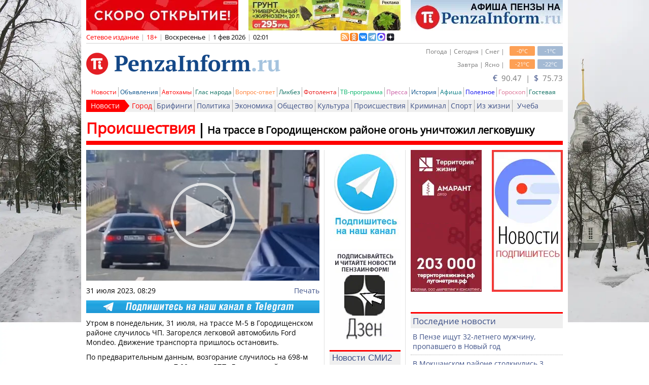

--- FILE ---
content_type: text/html; charset=utf-8
request_url: https://www.penzainform.ru/news/incidents/2023/07/31/na_trasse_v_gorodishenskom_rajone_ogon_unichtozhil_legkovushku.html
body_size: 18720
content:
<!DOCTYPE HTML>
<html xmlns = "https://www.w3.org/1999/xhtml" xml:lang = "ru" lang = "ru" prefix = "og:http://ogp.me/ns#">

<head>

<title>На трассе в Городищенском районе огонь уничтожил легковушку</title>

<link rel = "manifest" href = "/manifest.webmanifest">

<link rel = "preconnect" href = "https://r.penzainform.ru">
<link rel = "preconnect" href = "https://i.penzainform.ru">
<link rel = "preconnect" href = "https://f.penzainform.ru">

<link rel = "apple-touch-icon" type = "image/png" href = "https://i.penzainform.ru/icons/apple-touch-icon.png">
<link rel = "icon" type = "image/x-icon" href = "https://i.penzainform.ru/icons/favicon-32.ico">
<link rel = "icon" type = "image/svg+xml" href = "https://i.penzainform.ru/icons/favicon.svg">

<link rel = "alternate" media = "only screen and (max-width: 1024px)" href = "https://m.penzainform.ru/news/incidents/2023/07/31/na_trasse_v_gorodishenskom_rajone_ogon_unichtozhil_legkovushku.html">
<link rel = "alternate" title = "Новости в формате RSS" href = "https://rss.penzainform.ru/">

<link rel = "canonical"  href = "https://www.penzainform.ru/news/incidents/2023/07/31/na_trasse_v_gorodishenskom_rajone_ogon_unichtozhil_legkovushku.html">
<link rel = "amphtml"  href = "https://www.penzainform.ru/news/incidents/2023/07/31/na_trasse_v_gorodishenskom_rajone_ogon_unichtozhil_legkovushku.amp">

<meta http-equiv = "content-language" content = "ru">
<meta http-equiv = "tontent-type" content = "text/html; charset=utf-8">
<meta name = "title" content = "На трассе в Городищенском районе огонь уничтожил легковушку">
<meta name = "keywords" content = "происшествия, пожар, огонь, автомобиль">
<meta name = "description" content = "Утром в понедельник, 31 июля, на трассе М-5 в Городищенском районе случилось ЧП. Загорелся легковой автомобиль. Движение транспорта пришлось остановить.">
<meta name = "wmail-verification" content = "7ae6be08aa204930">
<meta name = "msvalidate.01" content = "0A6FE16B6BDF88AB875EA82CEB71B51E">
<meta name = "yandex-verification" content = "d74aadca38e1447f">
<meta name = "google-site-verification" content = "zrqhT3j7Qcg-gL2VzYXUmKc2M4Cdh5Bb98ll180Vmpg">
<meta name = "viewport" content = "width=1024">
<meta name = "format-detection" content = "telephone=no">
<meta name = "rbicwa:crumbs" content = "aa611ed7445f62a2b795c915f999ad00">
<meta name = "telegram:channel" content = "@PenzaInform">
<meta name = "referrer" content = "unsafe-url">

<meta property = "unixtime" content = "1769900498">
<meta property = "og:type" content = "article">
<meta property = "og:title" content = "На трассе в Городищенском районе огонь уничтожил легковушку">
<meta property = "og:image" content = "https://r.penzainform.ru/d/storage/news/0170/0005c0fb/484517-vbig.jpg">
<meta property = "og:video" content = "https://video.penzainform.ru/v/0170/0005c0fb/96758.mp4">
<meta property = "og:description" content = "Утром в понедельник, 31 июля, на трассе М-5 в Городищенском районе случилось ЧП. Загорелся легковой автомобиль. Движение транспорта пришлось остановить.">
<meta property = "og:url" content = "https://www.penzainform.ru/news/incidents/2023/07/31/na_trasse_v_gorodishenskom_rajone_ogon_unichtozhil_legkovushku.html">
<meta property = "og:article:published_time" content = "2023-07-31T08:29:30+0300">
<meta property = "og:article:author" content = "ПензаИнформ">
<meta property = "og:article:section" content = "Происшествия">
<meta property = "og:site_name" content = "ПензаИнформ">

 


<script src = "https://r.penzainform.ru/j/pi.core.pc.js?version=1.26.3.32"></script>
<script src = "https://r.penzainform.ru/j/pi.pc.js?version=1.26.3.32"></script>
<script type = "text/javascript" src = "https://r.penzainform.ru/j/0.js?version=1.26.3.32"></script>

<script type = "text/javascript">

var rb_currentUrl				= 'https://www.penzainform.ru/news/incidents/2023/07/31/na_trasse_v_gorodishenskom_rajone_ogon_unichtozhil_legkovushku.html';
var rb_currentUrlE				= 'https%3A%2F%2Fwww.penzainform.ru%2Fnews%2Fincidents%2F2023%2F07%2F31%2Fna_trasse_v_gorodishenskom_rajone_ogon_unichtozhil_legkovushku.html';
var rb_time						= '1769900498';
var	rb_preview					= '';
var news2main_newsId			= 0;
var	last_time					= '';
var debug_flag					= 0;

rbAd.init ( 'x1b17b86a851e28de6b5050', 1 ).pushPlace ( 'm1' ).pushPlace ( 'm2' ).pushPlace ( 'm3' ).pushPlace ( 'm4' ).pushPlace ( 'm5' ).pushPlace ( 'm6' ).pushPlace ( 'm7' );
</script>


<link type = "text/css" rel = "stylesheet" href = "https://r.penzainform.ru/c/0.css?mkey=2023-12-15.01"/>
<link type = "text/css" rel = "stylesheet" href = "https://r.penzainform.ru/c/font-awesome.css"/>

<style>
	body.disable-scroll { height: 100%; overflow: hidden; }

	ul.block-list { list-style: none; font-size: 12px; }
	ul.block-list li { position: relative; margin: 0px 0px 0px 0px; padding: 0px 0px 0px 20px; color: #3d5087; line-height: 20px; }
	ul.block-list li::before { content: ''; width: 20px; height: 20px; position: absolute; left: 0; background-image: URL(/i/li.png); background-repeat: no-repeat; background-position: 0px center; }
/*
	ul.block-list li::before { content: '•'; position: absolute; left: 0; color: red; font-size: 40px; line-height: 18px; }
*/

	#ulNewsList li { }
	#ulNewsList li.date span  { font-weight: normal; font-size: 10px; width: 32px; text-align: center; line-height: 14px; }
	#ulNewsList .list-ex { padding-left: 4px; text-decoration: none !important; }
	#ulNewsList .list-ex-video { color: #2196f3; }
	#ulNewsList .list-ex-people { color: #4caf50; }
	#ulNewsList .list-ex-autohams { color: #f00000; }
	#ulNewsList .list-ex-reasoning { color: #FF9800; }
	#divContent div.text h2 { font-size: 24px; font-weight: bold; line-height: 24px; margin: 24px 0 12px 0; }
	#divContent div.text h3 { font-size: 16px; font-weight: bold; line-height: 16px; margin: 12px 0; }
	#divContent div.text h3 img { float: none; display: inline-block; }
		
	#divNewsItem div.text img { width: 100%; display: block; }
	#divCatPage div.gitem img { max-width: 140px; }

	div.voting-action { position: relative; margin: 10px 0px; background-color: #f9f9f9; padding: 10px; }
	div.voting-action h3 { font-size: 16px; font-weight: bold; margin: 0 0 15px 0; }
	div.voting-action .voting-action-loading { position: absolute; z-index: 1; left: 0; top: 0; width: 100%; height: 100%; display: none; background-color: rgba(255,255,255, 0.25); background-position: center center; background-repeat: no-repeat; background-size: 25%; background-image: url(https://i.penzainform.ru/icons/ui-loading.gray.svg); opacity: 0.95; }
	div.voting-action .voting-action-answer { display: flex; gap: 5px 15px; margin: 0 0 10px 0; justify-content: center; align-items: center; }
	div.voting-action .voting-action-answer:last-child { margin-bottom: 0; }
	div.voting-action .voting-action-answer label { color: black; display: block; }
	div.voting-action .voting-action-answer input { margin: 0; }
	div.voting-action .voting-action-answer-bar { background-color: #134787; overflow: hidden; margin: 5px 0 5px 0; height; 22px; min-height: 22px; max-height: 22px; min-width: 5px; width: 5px; line-height: 22px; text-align: center; font-size: 14px; color: white; }
	div.voting-action .voting-action-answer-bar.no-votes { overflow: visible; width: auto; text-align: left; background-color: transparent; color: #a5c3de; font-size: 13px; }

	nav.content-pager { font-size: 16px; margin: 20px 0; }
	nav.content-pager ul.content-pager-items { list-style: none; display: flex; align-items: center; }
	nav.content-pager ul.content-pager-items li { padding: 0 5px; margin: 0; text-indent: 0; }
	nav.content-pager ul.content-pager-items li:first-child { font-size: 11px; color: #999999; line-height: 16px; padding-left: 0; }
	nav.content-pager ul.content-pager-items li:last-child { font-size: 11px; color: #999999; line-height: 16px; padding-right: 0; }
	nav.content-pager ul.content-pager-items li.content-pager-item-delay::before { content: '..'; padding: 0 10px 0 0; }

	@media print {
		footer { display: none; }
		#divNewsToMe { display: none; }
		noindex { display: none; }
	}

	@media speech {
		footer { display: none; }
		#divNewsToMe { display: none; }
		noindex { display: none; }
	}

	.grecaptcha-badge { visibility: hidden !important; }

	</style>

<script>window.yaContextCb = window.yaContextCb || []</script>

<script async src="https://jsn.24smi.net/smi.js"></script>

</head>

<body>

<div id = "divWrapper">
<div id = "divMain" class = "container_12">
	<div class = "clear" style = "height: 66px;" id = "ox1b17b86a851e28de6b5050"></div>
	<div id = "divTop">
		<div class = "grid_12">
						
			<div id = "divInfo">
				<div class = "grid_8 alpha">
					<div class = "grid_7 alpha omega" style = "width: 508px;">
						<span class = "color_o">Сетевое издание</span><noindex><span class = "spacer">|</span><span class = "limit18">18+</span><span class = "spacer">|</span><span class = "color_b" id = "spanDay">Воскресенье</span><span class = "spacer">|</span><span class = "color_b" id = "spanMoment">1 фев 2026</span><span class = "spacer">|</span><span class = "color_b" id = "spanTime">02:01</span></noindex>
					</div>
					<div class = "grid_1 alpha omega logos16x16" style = "width: 106px; height: 19px; position: relative;">
						<div style = "position: absolute; width: 142px; height: 19px; left: -6px; top: 1px; overflow: hidden;">
							<a href = "//rss.penzainform.ru" target = "_blank" title = "RSS - лента новостей"><img alt = "rss" src = "//r.penzainform.ru/i/rss_logo.gif"/></a>
							<a href = "//www.odnoklassniki.ru/group/51089788174487" target = "_blank" title = "PenzaInform в Одноклассниках" rel = "nofollow"><img alt = "PenzaInform в Одноклассниках" src = "//r.penzainform.ru/i/ok-logo.png"/></a>
							<a href = "//vk.com/penzainform" target = "_blank" title = "PenzaInform в Вконтакте" rel = "nofollow"><img alt = "PenzaInform в Вконтакте" src = "//r.penzainform.ru/i/logo16x16-vk.png"/></a>
							<a href = "//t.me/penzainform" target = "_blank" title = "PenzaInform в Telegram" rel = "nofollow"><img alt = "PenzaInform в Telegram" src = "//i.penzainform.ru/logo16x16-tg.png"/></a>
							<a href = "//max.ru/penzainform" target = "_blank" title = "PenzaInform в MAX" rel = "nofollow"><img alt = "PenzaInform в MAX" src = "//i.penzainform.ru/logo16x16-max.png"/></a>
                                                        <a href = "//dzen.ru/penzainform.ru?favid=254064756" target = "_blank" title = "PenzaInform в Дзен" rel = "nofollow"><img alt = "PenzaInform в Дзен" src = "//i.penzainform.ru/ya_widjet.png" style = "margin-right: 0px;"/></a>
						</div>
					</div>
				</div>
				<div class = "grid_4 omega auth" style = "text-align: right;">
														</div>
			</div>
		</div>

		<div class = "clear"></div>

		<div class = "grid_6">
			<div id = "divLogo">
								<a href = "/"><img src = "//i.penzainform.ru/s.gif" class = "s" alt = ""/></a>
			</div>
		</div>

		<div class = "grid_6">
			<div class = "space_5"></div>
			<div id = "divWheater">
				<div id = "divAuth">
					<div id = "divAuthInner">
						<div class = "int" id = "divIframeAuth">
							<h4>Через социальные сети</h4>
						</div>
						<div class = "int" id = "divIframeAuthPi">
							<h4>Через аккаунт на сайте</h4>
						</div>
					</div>
				</div>
				<div class = "min">-1<sup>o</sup>C</div>
				<div class = "max">-0<sup>o</sup>C</div>
				<div class = "desc">Погода | Сегодня | Снег |</div>
				<div class = "clear"></div>
				<div class = "space_5"></div>
				<div class = "min">-22<sup>o</sup>C</div>
				<div class = "max">-21<sup>o</sup>C</div>
				<div class = "desc">Завтра | Ясно |</div>
			</div>
			<div class = "clear"></div>
			<div class = "space_5"></div>
			<div id = "divCurrency" style = "position: relative;">
				
				<a id = "currency-source" source-href = "" target = "_blank">
				<span>€</span>&nbsp;&nbsp;90.47				&nbsp;|&nbsp;
				<span>$</span>&nbsp;&nbsp;75.73				</a>

							</div>
		</div>
		<div class = "clear"></div>

		
		<div class = "grid_12">
			<div id = "divMenuMain" style = "position: relative; z-index: 1000;">
				<ul>
  <li class = "b"><a href = "//www.penzainform.ru/news/" class = "c_news" title = "Новости Пензы и Пензенской области">Новости</a></li>
  <li><a href = "//www.penzainform.ru/sales/" class = "c_sales" title = "Объявления в Пензе">Объявления</a></li>
<!--<li><li><a href = "//www.penzainform.ru/television/" class = "c_television" title = "11 канал">Телевидение</a></li>-->
<!--<li><li><a href = "//www.penzainform.ru/radio/" class = "c_radio" title = "101.8 FM">Радио</a></li>-->
  <li><a href = "//www.penzainform.ru/autohams/" class = "c_news" title = "Автохамы, нарушения ПДД">Автохамы</a></li>
  <li><a href = "//www.penzainform.ru/public/" class = "c_public" title = "Глас народа">Глас народа</a></li>
  <li><a href = "//www.penzainform.ru/questions/" class = "c_questions" title = "Вопрос-ответ">Вопрос-ответ</a></li>
  <li><a href = "//www.penzainform.ru/reasoning/" class = "c_reasoning" title = "Ликбез">Ликбез</a></li>
  <li><a href = "//www.penzainform.ru/live/events/" class = "c_live" title = "Жизнь Пензы в фотографиях">Фотолента</a></li>
  <li><a href = "//www.penzainform.ru/tv/" class = "c_tv" title = "Телепрограмма">ТВ-программа</a></li>
  <li><a href = "//www.penzainform.ru/press/" class = "c_press" title = "Пензенская пресса">Пресса</a></li>
  <li><a href = "//www.penzainform.ru/news/history/" class = "c_sales" title = "История Пензы">История</a></li>
  <li><a href = "//www.penzainform.ru/poster/" class = "c_poster" title = "Афиша Пензы">Афиша</a></li>
  <li><a href = "//www.penzainform.ru/news/useful/" class = "c_useful">Полезное</a></li>
  <li><a href = "//www.penzainform.ru/feedback/goroskop.xhtml" class = "c_photo" title = "Гороскоп на день">Гороскоп</a></li>
<!--<li><a href = "//www.penzainform.ru/penza/peoples/" class = "c_photo" title = "Известные люди Пензы">Персоны</a></li>-->
  <li><a href = "//www.penzainform.ru/feedback/gb/" class = "c_feedback" title = "Связаться с редакцией">Гостевая</a></li>
</ul>
			</div>
			<div id = "divMenuSub" class = "c_news" style = "position: relative; z-index: 1000">
				<ul>
					<li class = "h"><a href = "/news/" >Новости</a></li>
<li class = "b "><a href = "/news/city/" style = "color: red;">Город</a></li><li class = " "><a href = "/news/briefing/" style = "">Брифинги</a></li><li class = " "><a href = "/news/politics/" style = "">Политика</a></li><li class = " "><a href = "/news/economics/" style = "">Экономика</a></li><li class = " "><a href = "/news/social/" style = "">Общество</a></li><li class = " "><a href = "/news/culture/" style = "">Культура</a></li><li class = " "><a href = "/news/incidents/" style = "">Происшествия</a></li><li class = " "><a href = "/news/crime/" style = "">Криминал</a></li><li class = " "><a href = "/news/sport/" style = "">Спорт</a></li><li class = " "><a href = "/news/life/" style = "">Из жизни</a></li><li class = " "><a href = "/news/learning/" style = "">Учеба</a></li>				</ul>
			</div>
		</div>
	</div>

	<div class = "clear"></div>
<style>

section.items div.container div.page { margin: 6px 0 0 0; padding: 0 10px; }
section.items div.container div.page a { color: #3d5087; }
section.items div.container div.page div.ad { margin: 10px 0; }
section.items div.container div.page div.page-title-line { display: grid; grid-template-columns: auto 100fr; border-bottom: solid 8px red; padding: 0 0 5px 0; color: red; }
section.items div.container div.page div.page-title-line h1 { order: 10; padding: 0 0 0 10px; font-size: 20px; color: black; margin-top: 11px; border-left: solid 3px black; }
section.items div.container div.page div.page-title-line h2 { order: -1; padding: 0 10px 0 0; font-size: 30px; color: inherit; }
section.items div.container div.page div.page-title-line h1 a { text-decoration: none; color: inherit; }
section.items div.container div.page div.page-title-line h2 a { text-decoration: none; color: inherit; }
section.items div.container div.page div.page-grid { display: grid; grid-template-columns: 460px 140px 300px; gap: 20px; margin: 10px 0 0 0; background-image: URL(https://i.penzainform.ru/bg-main-cr.png); background-repeat: repeat-y; }
section.items div.container div.page div.page-content div.img { width: 100%; aspect-ratio: 16/9; position: relative; }
section.items div.container div.page div.page-content div.img img { width: 100%; height: 100%; object-fit: cover; }
section.items div.container div.page div.page-content div.img video { position: absolute; width: 100%; height: 100%; left: 0; top: 0; z-index: 2; }
section.items div.container div.page div.page-content div.page-info { display: grid; grid-template-columns: auto 200px; margin: 10px 0 0 0; }
section.items div.container div.page div.page-content div.page-info .page-info-print { text-align: right; }
section.items div.container div.page div.page-content div.page-info .page-info-print a { text-decoration: none; }
section.items div.container div.page div.page-content div.page-ad-internal { margin: 10px 0; background-color: #f9f9f9; }
section.items div.container div.page div.page-content div.page-ad-internal a.telegram { display: block; width: 100%; height: 25px; }
section.items div.container div.page div.page-content div.page-ad-internal a.telegram img { width: 100%; }
section.items div.container div.page div.page-content div.page-text { }
section.items div.container div.page div.page-content div.page-text p { margin: 10px 0 0 0; }
section.items div.container div.page div.page-content div.page-text img { width: 100%; margin: 10px 0; }
section.items div.container div.page div.page-content div.page-text a.internal { text-decoration: underline double; text-underline-offset: 3px; }
section.items div.container div.page div.page-content div.page-social { display: grid; grid-template-columns: 50% 50%; align-items: center; margin: 0; padding: 10px 0 0 0; gap: 0; border-top: solid 1px red; }
section.items div.container div.page div.page-content div.page-social div.page-social-tags { font-size: 11px; }
section.items div.container div.page div.page-content div.page-social div.page-social-tags a { text-decoration: none; }
section.items div.container div.page div.page-content div.page-content-foother { margin: 10px 0 0 0; }
section.items div.container div.page div.page-content div.page-content-foother div.page-ad-internal { padding: 10px 5px; }

section.items div.container div.page.public div.page-title-line { border-bottom-color: #006858; color: #006858; }
section.items div.container div.page.public div.page-content div.page-social { border-top-color: #006858; }
section.items div.container div.page.reasoning div.page-title-line { border-bottom-color: #006858; color: #006858; }
section.items div.container div.page.reasoning div.page-content div.page-social { border-top-color: #006858; }

div.block-in { }
div.block-in h1 { font-size: 17px; font-weight: normal; height: 26px; color: #3d5087; background-color: #efefef; padding: 3px 0px 0px 4px; border-top: solid 3px red; }
div.block-in>div { padding: 7px 4px; }

div.block-in-list { margin-bottom: 20px; }
div.block-in-list ul { list-style: none; color: #3d5087; }
div.block-in-list ul li { text-indent: 0; padding: 7px 4px; border-bottom: dotted 1px #adadad; }
div.block-in-list ul li:last-child { border-bottom: none; }
div.block-in-list ul li h2 { font-weight: normal; }
div.block-in-list ul li a { color: inherit; text-decoration: none; }

</style>

<section class = "items">
	<div class = "container">
		<div class = "content" role = "main">
			<div class = "page news-item" data-url = "/news/incidents/2023/07/31/na_trasse_v_gorodishenskom_rajone_ogon_unichtozhil_legkovushku.html">
				<div class = "page-title-line">
					<h1><a href = "/news/incidents/2023/07/31/na_trasse_v_gorodishenskom_rajone_ogon_unichtozhil_legkovushku.html">На трассе в Городищенском районе огонь уничтожил легковушку</a></h1>
					<h2><a href = "/news/incidents/">Происшествия</a></h2>
				</div>

				<div class = "page-grid">
					<div class = "page-content">
						<div class = "img video" id = "divPlayer" data-pi-player = "yes" data-pi-player-video = "https://video.penzainform.ru/v/0170/0005c0fb/96758.mp4" data-pi-player-video-ad-enable = "true">
													<picture>
<source type = "image/webp" sizes = "(max-width: 140px) 140px, (max-width: 300px) 300px, (max-width: 460px) 460px, 100vw" srcset = "https://r.penzainform.ru/d/storage/news/0170/0005c0fb/484517-small.webp 140w, https://r.penzainform.ru/d/storage/news/0170/0005c0fb/484517-medium.webp 300w, https://r.penzainform.ru/d/storage/news/0170/0005c0fb/484517-big.webp 460w, https://r.penzainform.ru/d/storage/news/0170/0005c0fb/484517-vbig.webp 1380w">
<source type = "image/jpeg" sizes = "(max-width: 140px) 140px, (max-width: 300px) 300px, (max-width: 460px) 460px, 100vw" srcset = "https://r.penzainform.ru/d/storage/news/0170/0005c0fb/484517-small.jpg 140w, https://r.penzainform.ru/d/storage/news/0170/0005c0fb/484517-medium.jpg 300w, https://r.penzainform.ru/d/storage/news/0170/0005c0fb/484517-big.jpg 460w, https://r.penzainform.ru/d/storage/news/0170/0005c0fb/484517-vbig.jpg 1380w">
<img src = "https://r.penzainform.ru/d/storage/news/0170/0005c0fb/484517-vbig.jpg" fetchpriority = "high" title = "На трассе в Городищенском районе огонь уничтожил легковушку" alt = "На трассе в Городищенском районе огонь уничтожил легковушку" class = "m">
</picture>
																			<video poster = "https://r.penzainform.ru/d/storage/news/0170/0005c0fb/484517-big.jpg" src = "https://video.penzainform.ru/v/0170/0005c0fb/96758.mp4">
								<source src = "https://video.penzainform.ru/v/0170/0005c0fb/96758.mp4" type = "video/mp4"/>
							</video>
												</div>

						<div class = "page-info">
							<div class = "page-info-date">
								<time datetime = "2023-07-31 08:29:30">31 июля 2023, 08:29</time>
							</div>
							<div class = "page-info-print">
																<a href = "/news/incidents/2023/07/31/na_trasse_v_gorodishenskom_rajone_ogon_unichtozhil_legkovushku.html?print=a4">Печать</a>
							</div>
						</div>


						<div class = "page-ad-internal">
							<a href = "https://ttttt.me/penzainform" target = "_blank" title = "Telegram" rel = "nofollow" class = "telegram"><img alt = "Telegram" src = "https://i.penzainform.ru/460-25.png" title = "Телеграм канал PenzaInform"></a>
						</div>

						<div class = "page-text formated">
															<p data-text-len="164">Утром в понедельник, 31 июля, на трассе М-5 в Городищенском районе случилось ЧП. Загорелся легковой автомобиль Ford Mondeo. Движение транспорта пришлось остановить.</p>
<p data-text-len="136">По предварительным данным, возгорание случилось на 698-м километре дороги около 7:00 после ДТП. Ликвидацией пламени занимались пожарные.</p>
<p data-text-len="125">Горящий автомобиль запечатлел на видео участник группы <a target="_blank" href="javascript:;" rel="nofollow" data-href="https://vk.com/sova_penza?search_track_code=e78dbed9dLpXG1gN4vFFOx2Z0aaAk398uaO69fRtYZcIT7Q8PfYiY4y184UANLshfPuw2MzOJS3W4u2mtD0PpR1Sr1Q8lw&amp;w=wall-156022223_344942">«Сова Пенза авто»</a> соцсети «ВКонтакте». Огонь охватил салон и багажник.</p>
<p data-text-len="105">Последствия возгорания также попали в объектив камеры. Судя по кадрам, пламя полностью уничтожило машину.</p>
<p data-text-len="203" data-media-next="1">Происшествие прокомментировали в пресс-службе ГУ МЧС России по Пензенской области. Вызов спасатели получили в 6:55. На место выехали 5 человек на двух спецмашинах. Погибших и пострадавших при пожаре нет.</p>
<picture><source sizes="(max-width: 140px) 140px, (max-width: 300px) 300px, (max-width: 460px) 460px, 100vw" srcset="//r.penzainform.ru/d/storage/news/0170/0005c0fb/484518-small.webp 140w, //r.penzainform.ru/d/storage/news/0170/0005c0fb/484518-medium.webp 300w, //r.penzainform.ru/d/storage/news/0170/0005c0fb/484518-big.webp 460w, //r.penzainform.ru/d/storage/news/0170/0005c0fb/484518-vbig.webp 1380w" type="image/webp"><source sizes="(max-width: 140px) 140px, (max-width: 300px) 300px, (max-width: 460px) 460px, 100vw" srcset="//r.penzainform.ru/d/storage/news/0170/0005c0fb/484518-small.jpg 140w, //r.penzainform.ru/d/storage/news/0170/0005c0fb/484518-medium.jpg 300w, //r.penzainform.ru/d/storage/news/0170/0005c0fb/484518-big.jpg 460w, //r.penzainform.ru/d/storage/news/0170/0005c0fb/484518-vbig.jpg 1380w" type="image/jpeg"><img alt="На трассе в Городищенском районе огонь уничтожил легковушку" src="//r.penzainform.ru/d/storage/news/0170/0005c0fb/484518-big.jpg" data-src-original="//r.penzainform.ru/d/storage/news/0170/0005c0fb/484518-overbig.jpg" data-has-full="true" data-width="1600" data-height="894" style="aspect-ratio: 460/258"/></picture>
<p data-text-len="120" data-media-prev="1">27 июля на трассе Тамбов - Пенза <a href="/news/incidents/2023/07/27/v_penzenskoj_oblasti_na_tambovskoj_trasse_zagorelsya_gruzovik.html" class="internal news" title="В Пензенской области на Тамбовской трассе загорелся грузовик">загорелся</a> грузовик с двумя прицепами. Пламя бушевало в кабине. В ЧП никто не пострадал.</p>							
													</div>

						
						<div class = "page-content-foother">
														<div class = "page-source" data-name = "фото 2 invite.viber.com, Дорожная обстановка Пензы" data-url = "https://invite.viber.com/?g2=AQAtXvIjeEVskUpbN8CtRwgd5%2FEcNgXwkCDdRHDC32v%2FY%2BnG8%2BC%2FnEZgkMBUfmkN&lang=ru"></div>
							
														<!--googleoff: all-->
							<noindex><div class = "page-ad-internal"><p><strong>▶▶</strong><strong>&nbsp;Хотите сообщить новость?&nbsp;<a href="https://ttttt.me/penzainformFB_bot" target="_blank">Напишите</a>&nbsp;нам!&nbsp;</strong><strong>◀◀</strong></p>
<p><strong><span style="color: #ff0000;">Подписывайтесь на &laquo;ПензаИнформ&raquo; в</span> <span>▶️</span><a href="https://max.ru/penzainform">MAX</a>&nbsp;<span>◀️</span></strong></p>
<p><strong><strong><br /></strong></strong></p></div></noindex>
							<!--googleon: all-->
							
							<div class = "page-social">
								<div class = "page-social-tags"><a href = "/tags/news/%D0%BF%D0%BE%D0%B6%D0%B0%D1%80/">пожар</a> <a href = "/tags/news/%D0%BE%D0%B3%D0%BE%D0%BD%D1%8C/">огонь</a> <a href = "/tags/news/%D0%B0%D0%B2%D1%82%D0%BE%D0%BC%D0%BE%D0%B1%D0%B8%D0%BB%D1%8C/">автомобиль</a></div>

								<div class = "page-social-share" id = "divSocial">
									<div id = "share_cnt_vk" title = "Рассказать друзьям">0</div>
									<div id = "share_cnt_ok" title = "Рассказать друзьям">0</div>
								</div>
							</div>

							<!--googleoff: all-->
							<noindex>
										<div class = "space_5"></div>
		<div class = "grid_6 alpha omega"><div id = "x1b17b86a851e28de6b5050h2" style = "width: 100%; height: 46px; margin-bottom: 10px;">&nbsp;</div></div>
		<div class = "clear"></div>
								<div class = "smi24__informer smi24__auto" data-smi-blockid = "35996"></div>
							<script>( window.smiq = window.smiq || [] ).push ( { } );</script>

							<div id = "yandex_rtb_R-A-381241-18"></div>
							<script>window.yaContextCb.push ( ( ) => { Ya.Context.AdvManager.render ( { "blockId": "R-A-381241-18", "renderTo": "yandex_rtb_R-A-381241-18", "type": "feed" } ) } );</script>
							</noindex>
							<!--googleon: all-->
						</div>
					</div>

					<div class = "page-center">
						<!--googleoff: all-->
						<noindex>
						<div style = "width: 139.9px; height: 180px;" class = "rb">
	<div id = "x1b17b86a851e28de6b5050d1" style = "width: 140px; height: 180px;">&nbsp;</div>
</div>
<div style = "width: 139.9px; height: 180px;" class = "rb">
	<div id = "x1b17b86a851e28de6b5050d2" style = "width: 140px; height: 180px;">&nbsp;</div>
</div>

<!-- <div style = "width: 139.9px; height: 180px;" class = "rb">
	<div id = "x1b17b86a851e28de6b5050d3" style = "width: 140px; height: 180px;">&nbsp;</div>
</div> -->


<div id="unit_93447"><a href="http://smi2.ru/" >Новости СМИ2</a></div>
<script type="text/javascript" charset="utf-8">
  (function() {
      var sc = document.createElement('script'); sc.type = 'text/javascript'; sc.async = true;
          sc.src = '//smi2.ru/data/js/93447.js'; sc.charset = 'utf-8';
              var s = document.getElementsByTagName('script')[0]; s.parentNode.insertBefore(sc, s);
                }());
                </script>

<!-- Sparrow -->
<script type="text/javascript" data-key="a583171c08d4e6a1db08f6e915b432cf">
    (function(w, a) {
        (w[a] = w[a] || []).push({
            'script_key': 'a583171c08d4e6a1db08f6e915b432cf',
            'settings': {
                'w': 97587,
                'sid': 11415
            }
        });
        if(!window['_Sparrow_embed']) {
            var node = document.createElement('script'); node.type = 'text/javascript'; node.async = true;
            node.src = 'https://widget.sparrow.ru/js/embed.js';
            (document.getElementsByTagName('head')[0] || document.getElementsByTagName('body')[0]).appendChild(node);
        } else {
            window['_Sparrow_embed'].initWidgets();
        }
    })(window, '_sparrow_widgets');
</script>
<!-- /Sparrow -->

<div class = "clear"></div>

<script type = "text/javascript">
$( document ).ready ( function ( ) {
	$( "#x1b17b86a851e28de6b5050d1" ).html ( MainBit.decode ( '[base64]' ) ).css ( { width: 140, height: 180, maxHeight: 180 } );	$( "#x1b17b86a851e28de6b5050d2" ).html ( MainBit.decode ( '[base64]' ) ).css ( { width: 140, height: 180, maxHeight: 180 } );		$( "#x1b17b86a851e28de6b5050d4" ).html ( MainBit.decode ( '[base64]/QstC70LXQvdC40Y8iLz48L2E+' ) ).css ( { width: 140, height: 180, maxHeight: 180 } );	$( "#x1b17b86a851e28de6b5050d5" ).html ( MainBit.decode ( '[base64]' ) ).css ( { width: 140, height: 180, maxHeight: 180 } );} );
</script>
						</noindex>
						<!--googleon: all-->
					</div>

					<div class = "page-right">
						<!--googleoff: all-->
						<noindex>
						<div class = "grid_2 alpha">
	<div id = "x1b17b86a851e28de6b5050s1" style = "width: 140px; height: 280px;">&nbsp;</div>
</div>
<div class = "grid_2 omega">
	<div id = "x1b17b86a851e28de6b5050s2" style = "width: 140px; height: 280px;">&nbsp;</div>
</div>
<div class = "clear"></div>
<div class = "space_20"></div>

<script type = "text/javascript">
$( document ).ready ( function ( ) {
	$( "#x1b17b86a851e28de6b5050s1" ).html ( MainBit.decode ( '[base64]' ) ).css ( { width: 140, height: 280, maxHeight: 280 } );	$( "#x1b17b86a851e28de6b5050s2" ).html ( MainBit.decode ( '[base64]' ) ).css ( { width: 140, height: 280, maxHeight: 280 } );} );
</script>

						<div id = "yandex_rtb_R-A-108562-6" style = "width: 100%; margin-bottom: 20px;"></div>
						<script>window.yaContextCb.push ( ( ) => { Ya.Context.AdvManager.render ( { renderTo: 'yandex_rtb_R-A-108562-6', blockId: 'R-A-108562-6' } ) } );</script>
						</noindex>
						<!--googleon: all-->

												<div class = "block-in block-in-list">
							<h1>Последние новости</h1>
							<ul>
																	<li><h2><a href = "/news/incidents/2026/01/31/v_penze_ishut_32-letnego_muzhchinu_propavshego_v_novij_god.html">В Пензе ищут 32-летнего мужчину, пропавшего в Новый год</a></h2></li>
																	<li><h2><a href = "/news/incidents/2026/01/31/v_mokshanskom_rajone_stolknulis_3_avtomobilya_est_pogibshie.html">В Мокшанском районе столкнулись 3 автомобиля, есть погибшие</a></h2></li>
																	<li><h2><a href = "/news/incidents/2026/01/31/iz_mnogoetazhki_na_ul_lunacharskogo_evakuirovali_10_chelovek.html">Из многоэтажки на ул. Луначарского эвакуировали 10 человек</a></h2></li>
																	<li><h2><a href = "/news/incidents/2026/01/30/v_penzenskom_rajone_v_dtp_pogibli_dva_cheloveka.html">В Пензенском районе в ДТП погибли два человека</a></h2></li>
																	<li><h2><a href = "/news/incidents/2026/01/30/istochnik_gliba_lda_na_ul_leningradskoj_ubila_sotrudnitcu_pochti.html">Источник: Глыба льда на ул. Ленинградской убила сотрудницу почты</a></h2></li>
																	<li><h2><a href = "/news/incidents/2026/01/30/ubilo_gliboj_lda_po_faktu_smerti_52-letnej_penzyachki_vozbuzhdeno_delo.html">Убило глыбой льда: по факту смерти 52-летней пензячки возбуждено дело</a></h2></li>
																	<li><h2><a href = "/news/incidents/2026/01/30/opublikovano_video_s_mesta_tragedii_v_nizhnem_lomove.html">Опубликовано видео с места трагедии в Нижнем Ломове</a></h2></li>
																	<li><h2><a href = "/news/incidents/2026/01/30/na_ulitce_leningradskoj_v_penze_gliba_lda_s_krishi_ubila_zhenshinu.html">На улице Ленинградской в Пензе глыба льда с крыши убила женщину</a></h2></li>
																	<li><h2><a href = "/news/incidents/2026/01/30/v_nizhnem_lomove_pri_pozhare_pogibli_2_cheloveka.html">В Нижнем Ломове при пожаре погибли 2 человека</a></h2></li>
																	<li><h2><a href = "/news/incidents/2026/01/30/v_kamenke_v_avarii_s_dvumya_vazami_postradali_tri_cheloveka.html">В Каменке в аварии с двумя ВАЗами пострадали три человека</a></h2></li>
															</ul>
						</div>
						
						<!--googleoff: all-->
						<noindex>
						<div class = "block-in">
							<h1>Народный репортер</h1>
							<div>
								<!--noindex--><noindex><p>Мы публикуем самые интересные новости от наших читателей.<br />Присылайте:&nbsp;<strong>editor</strong><strong>@penzainform.ru</strong><br /><br /></p>
<p>Адрес редакции: 440026, Россия, г. Пенза,<br />ул. Кирова, д.18Б.<br />Тел:&nbsp;8(8412) 238-001</p>
<p><span>E-mail редакции: <strong>editor</strong></span><strong style="font-size: 14px;">@penzainform.ru</strong></p>
<div><span style="font-size: 14px;">Рекламный отдел:&nbsp;8(8412) 238-003 или 8(8412)&nbsp;30-36-37</span></div>
<p>e-mail: <strong><span style="color: #ff0000;">reklama@penzainform.ru</span></strong></p>
<p>Если ВЫ заметили ошибку или опечатку в тексте, выделите его фрагмент и нажмите Ctrl+Enter!</p></noindex><!--/noindex-->							</div>
						</div>
						</noindex>
						<!--googleon: all-->
					</div>
				</div>
			</div>
		</div>
	</div>
</section>
	<div class = "clear"></div>
	<div class = "space_10"></div>
	<!--noindex--><noindex>
		<div></div>
	<footer>
	<div class = "grid_12" id = "divFoother">
		<div class = "grid_12 alpha">
			<div class = "copy">
				Сетевое издание СМИ &#0171;ПензаИнформ&#0187; <span class = "spacer">|18+|</span> 2011&mdash;2026				<p style = "color: gray; font-size: 10px; margin: 5px 0px; background-color: white; position: relative;"></p>
				<script>
					var cpy = '';

					cpy += ( 'Зарегистрировано Федеральной службой по надзору в сфере связи, информационных технологий и массовых коммуникаций (Роскомнадзор).<br/>' );
					cpy += ( 'Реестровая запись ЭЛ № ФС 77-77315 от 10.12.2019 года. Учредитель ООО «ПензаИнформ». Главный редактор — Белова С.Д. Телефон редакции 8 (8412) 238-001, e-mail: editor@penzainform.ru.<br/>' );
					cpy += ( 'На информационном ресурсе применяются внешние рекомендательные технологии (информационные технологии предоставления информации на основе сбора, систематизации и анализа сведений, относящихся к предпочтениям пользователей сети «Интернет», находящихся на территории Российской Федерации)». <a href = "//www.penzainform.ru/feedback/pravila_primeneniya_rekomendatelnih_tehnologij.xhtml">Правила применения рекомендательных технологий</a>.<br/>' );
					cpy += ( 'Сайт использует сервисы веб-аналитики Яндекс Метрика и LiveInternet. Продолжая использовать этот Сайт, вы соглашаетесь с использованием cookie-файлов и других данных в соответствии с данным <a href = "//www.penzainform.ru/feedback/license.xhtml">Пользовательским соглашением</a>. Срок обработки персональных данных при помощи cookie-файлов составляет 14 дней.' );

					$( '#divFoother div.copy>p' ).html ( cpy );
				</script>

				<a href = "//m.penzainform.ru/">Мобильная версия</a>
				<span class = "spacer">|</span>
				<a href = "//www.penzainform.ru/feedback/license.xhtml">Пользовательское соглашение</a>
                                <span class = "spacer">|</span>
                                <a href = "//www.penzainform.ru/feedback/pravila_primeneniya_rekomendatelnih_tehnologij.xhtml">Правила применения рекомендательных технологий</a>
				<span class = "spacer">|</span>
				<a href = "//www.penzainform.ru/feedback/ad.xhtml">Реклама на сайте</a>
                                <span class = "spacer">|</span>
                                <a href = "//www.penzainform.ru/feedback/penzainform_v_sotcialnih_setyah_i_messendzherah.xhtml">Наши соцсети</a>
			</div>
		</div>
	</div>
	</footer>
	<div class = "space_10"></div>
	</noindex><!--/noindex-->
</div>
</div>

<!-- Rating@Mail.ru counter --><!--<div style="position:absolute;left:-10000px;"><img src="//top-fwz1.mail.ru/counter?id=2311914" style="border:0;" height="1" width="1" alt="Рейтинг@Mail.ru" /></div>--><!-- //Rating@Mail.ru counter -->
<!-- Yandex.Metrika counter --><script type="text/javascript">(function (d, w, c) { (w[c] = w[c] || []).push(function() { try { w.yaCounter11539460 = new Ya.Metrika({id:11539460}); } catch(e) { } }); var n = d.getElementsByTagName("script")[0], s = d.createElement("script"), f = function () { n.parentNode.insertBefore(s, n); }; s.type = "text/javascript"; s.async = true; s.src = (d.location.protocol == "https:" ? "https:" : "http:") + "//mc.yandex.ru/metrika/watch.js"; if (w.opera == "[object Opera]") { d.addEventListener("DOMContentLoaded", f, false); } else { f(); } })(document, window, "yandex_metrika_callbacks");</script><noscript><div><img src="//mc.yandex.ru/watch/11539460" style="position:absolute; left:-9999px;" alt="" /></div></noscript><!-- /Yandex.Metrika counter -->
<!-- LiveInternet counter --><script type="text/javascript">new Image().src = "//counter.yadro.ru/hit?r" + escape(document.referrer) + ((typeof(screen)=="undefined")?"" : ";s"+screen.width+"*"+screen.height+"*" + (screen.colorDepth?screen.colorDepth:screen.pixelDepth)) + ";u"+escape(document.URL) +  ";" +Math.random();</script><!-- /LiveInternet -->
<!-- GoogleAnal --><!-- <script src = "https://www.googletagmanager.com/gtag/js?id=G-1J566JKF6H" async></script><script>window.dataLayer = window.dataLayer || []; function gtag(){dataLayer.push(arguments);} gtag('js', new Date()); gtag('config', 'G-1J566JKF6H');</script>--> <!-- //GoogleAnal -->

</body>

<script>

$( 'section.items div.content>div.page' ).siteItemNews ( );

rbAd.renderPushed ( );

</script>

<script type = "text/javascript" src = "//r.penzainform.ru/j/jquery.rbPhoto.js?1"></script>

<style>

#ulLastForum { list-style: none; margin: 0px; }
#ulLastForum li { margin: 0px 0px 0px 0px; padding: 0px 0px 0px 20px; font-size: 16px; color: #3d5087; line-height: 18px; background-image: URL(/i/li.png); background-repeat: no-repeat; background-position: 0px 4px; word-wrap: normal; }
#ulLastForum li a { font-size: 12px; }
#ulLastForum li.new a { color: red !important; }
#ulLastForum li a img { vertical-align: baseline; display: none; }
#ulLastForum li a.to-last:after { margin-left: 4px; content: "\f24a"; font: normal normal normal 10px FontAwesome;);

</style>

<script type = "text/javascript">


$( document ).ready ( function ( ) {
	bfixAds ( );

	if ( $( '#videoHtml5' ).length && $( '#imgNewsMain' ).length ) {
		$( '#videoHtml5' ).prop ( 'poster', $( '#imgNewsMain' ).prop ( 'src' ) );
	}

	$( 'select[name=date_d_f]' ).change ( function ( ) {
		var sender = $( this );
		$( 'select[name=date_d_t] option' ).each ( function ( ) {
			if ( parseInt ( $( this ).attr ( 'value' ) ) == parseInt ( sender.val ( ) ) + 1 ) {
				$( this ).attr ( 'selected', 'selected' );
			}
			if ( parseInt ( $( this ).attr ( 'value' ) ) == 1 && parseInt ( sender.val ( ) ) == 31 ) {
				$( this ).attr ( 'selected', 'selected' );

				$( 'select[name=date_m_t]' ).find ( 'option[value=' + ( parseInt ( $( 'select[name=date_m_f]' ).val ( ) ) + 1 ).toString ( ) + ']' ).attr ( 'selected', 'selected' );
			}
		} );
	} );

	$( '#aAuth,a.auth_link' ).attr ( 'href', '#' ).bind ( 'click', function ( ) {
		if ( !$( '#iframeAuthPi' ).length ) $( '<iframe id = "iframeAuthPi" src = "/a/pi/form/?result=https%3A%2F%2Fwww.penzainform.ru%2Fnews%2Fincidents%2F2023%2F07%2F31%2Fna_trasse_v_gorodishenskom_rajone_ogon_unichtozhil_legkovushku.html" scrolling = "no" frameborder = "no" style = "height: 110px"></iframe>' ).insertAfter ( $( '#divIframeAuthPi h4' ) );
		if ( !$( '#iframeAuth' ).length ) $( '<iframe id = "iframeAuth" src = "/php-glm-oauth.php?result=https%3A%2F%2Fwww.penzainform.ru%2Fnews%2Fincidents%2F2023%2F07%2F31%2Fna_trasse_v_gorodishenskom_rajone_ogon_unichtozhil_legkovushku.html" scrolling = "no" frameborder = "no"></iframe>' ).insertAfter ( $( '#divIframeAuth h4' ) );

		$( '#divAuth' ).slideToggle ( 'fast' );
	} );

	$( "#divSocial div" ).each ( function ( i ) {
		$( this ).click ( function ( ) {
			if ( this.id == 'share_cnt_vk' ) share_VK ( this );
			if ( this.id == 'share_cnt_fb' ) share_FB ( this );
			if ( this.id == 'share_cnt_tw' ) share_TW ( this );
			if ( this.id == 'share_cnt_ok' ) share_OK ( this );

			$( this ).unbind ( 'click' ).html ( 'OK' );
		} );

		switch ( this.id ) {
		case 'share_cnt_vk': shareCount_VK ( $( this ) ); break;
		case 'share_cnt_fb': shareCount_FB ( $( this ) ); break;
		case 'share_cnt_tw': shareCount_TW ( $( this ) ); break;
		case 'share_cnt_ok': shareCount_OK ( $( this ) ); break;
		}
	} );

	if ( getAnch ( 0 ) == 'playVideo' && ( document.getElementById ( 'divPlayer' ) ) ) {
		if ( typeof ( playVideo ) == 'function' ) playVideo ( getAnch ( 1 ) );
	}

	$( window ).keydown ( function ( event ) {
		if ( event.keyCode == 0x27 && event.ctrlKey && $( '#divContentPagerRight' ).size ( ) > 0 ) {
			if ( $( 'textarea:focus' ).size ( ) > 0 ) return true;
			$( '#divContentPagerRight' ).click ( );

			return false;
		}

		if ( event.keyCode == 0x25 && event.ctrlKey && $( '#divContentPagerLeft' ).size ( ) > 0 ) {
			if ( $( 'textarea:focus' ).size ( ) > 0 ) return true;
			$( '#divContentPagerLeft' ).click ( );

			return false;
		}

		return true;
	} );

	if ( document.getElementById ( 'inputFastSearch' ) ) {
		var a = $( '#inputFastSearch' ).autocomplete ( {
			serviceUrl: '/php-search.php',
			minChars: 2,
			maxHeight: 400,
			width: 400,
			zIndex: 9999,
			deferRequestBy: 200,
			noCache: true,
			onSelect: function ( value, data ) {
				if ( value.length > 0 )	go ( data [ 'url' ] );
			}
		} );
	}

	$( document ).everyTime ( 45000, 'piEvents', function ( i ) {
		$.post ( '/events/', { 'i' : i, 'forum2main_postId' : 99999999, 'news2main_newsId' : news2main_newsId }, function ( d ) {
			if ( d.event ) {
				if ( last_time != d.moment_time ) {
					$( '#spanTime' ).html ( last_time = d.moment_time );
					$( '#spanDate' ).html ( d.moment_date );
					$( '#spanDay' ).html ( d.moment_day );
				}
			}
		}, 'json' );
	} );

	$( '#divLineHotNews.is_active' ).everyTime ( 1000, 'piHotNews', function ( i ) {
		$( this ).find ( 'a' ).css ( { color: !( i % 2 ) ? 'red' : '' } );
	} ).each ( function ( ) {
	} );

	$( '#divNewsItem div.text img' ).each ( function ( ) {
		return;
		var divRoot = null;
		var hasFull = $( this ).attr ( 'attr-has-full' ) === 'true' ? true : false;
		var imgDiv = $( this ).wrap ( ( divRoot = $( '<div>' ) ).css ( { position: 'relative', margin: '2px 0px' } ) ).css ( { float: 'none' } );

		if ( hasFull ) {
			$( '<span class = "fa fa-expand">' ).css ( { position: 'absolute', right: '10px', bottom: '10px', color: 'rgba(255,255,255,0.75)', fontSize: '24px', backgroundColor: 'rgba(0,0,0,0.25)', display: 'block', cursor: 'pointer', width: '35px', height: '35px', lineHeight: '35px', textAlign: 'center' } ).click ( function ( ) {
				imgDiv.click ( );
			} ).appendTo ( imgDiv.parent ( ) );
		}
	} );

	commentAds ( );
	saleAds ( );
	commentLinks ( );
} );

var mod_ajax_run = 0;

function updateLiveInternetCounter ( ) {
	var liCounter = new Image ( 1, 1 );
	liCounter.src = '//counter.yadro.ru/hit?r=' + ( ( typeof ( screen ) == 'undefined' ) ? '':';s' + screen.width + '*'+screen.height+'*'+(screen.colorDepth?screen.colorDepth: screen.pixelDepth))+';u'+escape(document.URL)+ ';h'+escape(document.title.substring(0,80))+';'+Math.random();
}

function	postVote ( sender ) {
	var is_up = $( sender ).hasClass ( 'vote_up' );
	var is_down = $( sender ).hasClass ( 'vote_down' );
	var	post_id = $( sender ).parent ( 'div' ).attr ( 'comment-id' );

	if ( !post_id || ( !is_up && !is_down ) ) return false;

	$( sender ).fadeTo ( 'fast', 0.3 );
	$.post ( '/events/vote/post/', { 'post_id' : post_id, 'target' : is_up ? 'up' : 'down' }, function ( d ) {
		var r =  d.up - d.down;

		$( sender ).parent ( 'div' ).find ( 'div.vote_up' ).attr ( 'title', d.up );
		$( sender ).parent ( 'div' ).find ( 'div.vote_down' ).attr ( 'title', d.down * ( -1 ) );
		if ( !r ) {
			$( sender ).parent ( 'div' ).find ( 'div.vote-result' ).html ( '' );
		} else {
			$( sender ).parent ( 'div' ).find ( 'div.vote-result' ).html ( ( ( d.up - d.down ) > 0 ? '+' : '' ).toString ( ) + ( d.up - d.down ).toString ( ) ).css ( { color: r > 0 ? 'green' : 'red' } );
		}
		$( sender ).fadeTo ( 'fast', 1.0 );

		if ( !d.event ) {
			alert ( d.error );
		}
	} );
}

function	commentLinks ( ) {
	$( '#divCommentTexts div.comment div, #divNewsItem div.text' ).bind ( 'mousedown', function ( e ) {
		$( '#divCommentQuote' ).remove ( );
	} );

	$( '#divCommentTexts div.comment div, #divNewsItem div.text' ).bind ( 'mouseup', function ( e ) {
		if ( e.which == 1 ) {
			var p = ( $( this ).hasClass ( 'text' ) ) ? 0 : $( $( this ).parent ( 'div' ).find ( 'span' ).get ( 0 ) );

			if ( window.getSelection ) {
				s = window.getSelection ( ).toString ( );
			} else if ( document.getSelection ) {
				s = document.getSelection ( );
			} else if ( document.selection ) {
				s = document.selection.createRange ( ).text;
			}

			if ( s = $.trim ( s ) ) {
				$( document.body ).append ( '<div id = "divCommentQuote">Цитировать &#0171;' + ( p ? p.text ( ) : 'penzainform.ru' ) + '&#0187;</div>' );

				var q = $( '#divCommentQuote' );

				q.css ( { left: e.pageX + 10, top: e.pageY } ).bind ( 'click', function ( ) {
					$( 'textarea[name="post"]' ).val ( $( 'textarea[name="post"]' ).val ( ) + '[quote="' + ( p ? p.text ( ) : 'penzainform.ru' ) + '"]' + s + '[/quote]\n' );
					$( 'textarea[name="post"]' ) [ 0 ].focus ( );
					$( this ).remove ( );
				} );
			}
		}
	} );

	$( '#divCommentTexts noindex' ).each ( function ( ) {
		var h = $( this ).html ( );
		$( this ).html ( '<a rel = "nofollow" target = "_new" href = "https://www.penzainform.ru/g/?u=' + escape ( h ) + '">' + h + '</a>' );
	} );

	$( '#divCommentTexts span.image' ).each ( function ( ) {
		$( this ).html ( '<a rel = "nofollow" target = "_new" href = "' + $( this ).attr ( 'ext' ) + '" class = "jqModal">' + $( this ).attr ( 'ext' ) + '</a>' );
	} );

	$( document ).triggerHandler ( 'commentsLoaded', { container: $( '#divCommentTexts' ) } );
}

function	saleAds ( ) {
	if ( !$( '#divSaleView' ).length ) return;

	$( '<div class = "grid_8 omega" style = "margin: 0px;"><div id = "nemnogo_sales" class = "nemnogo"></div></div>' ).insertAfter ( $( '#divSaleView div.contacts' ) );

	if ( typeof(Ya) !== 'undefined' && Ya && Ya.Direct ) Ya.Direct.insertInto ( 108562, "nemnogo_sales", { ad_format: "direct", font_size: 1, type: "horizontal", limit: 1, title_font_size: 3, links_underline: false, site_bg_color: "FFFFFF", title_color: "FF0000", url_color: "666666", text_color: "000000", hover_color: "FF8000", sitelinks_color: "0000CC", no_sitelinks: false } );
}

function	commentAds ( ) {
	if ( $( '#divCommentTexts div.comment' ).length >= 6 ) {
		if ( $( '#gadComments' ).length > 0 ) {
			$( '<div id = "nemnogo_comments" class = "nemnogo"></div>' ).insertAfter ( $( '#divCommentTexts div.comment:eq(4)' ) );
			$( '#nemnogo_comments' ).replaceWith ( $( '#gadComments' ) );

			return;
		}

/*			$( '<div id = "yandex_ad_R-108562-1" class = "nemnogo_comments"></div>' ).insertAfter ( $( '#divCommentTexts div.comment:eq(4)' ) );*/
//			if ( typeof(Ya) !== 'undefined' && Ya && Ya.Context && Ya.Context.AdvManager && typeof(Ya.Direct.insertInto) !== 'undefined' ) {
//				if ( console && typeof console.log != 'undefined' ) console.log ( 'Comment YA.Direct' );
//				Ya.Direct.insertInto ( 108562, "nemnogo_comments", { ad_format: "direct", font_size: 1, type: "horizontal", limit: 1, title_font_size: 3, links_underline: false, site_bg_color: "FFFFFF", title_color: "FF0000", url_color: "666666", text_color: "000000", hover_color: "FF8000", sitelinks_color: "0000CC", no_sitelinks: false } );
//				(function(w, d, n, s, t) { w[n] = w[n] || []; w[n].push(function() { Ya.Context.AdvManager.render({ blockId: "R-108562-1", renderTo: "yandex_ad_R-108562-1", async: true }); }); t = d.getElementsByTagName("script")[0]; s = d.createElement("script"); s.type = "text/javascript"; s.src = "//an.yandex.ru/system/context.js"; s.async = true; t.parentNode.insertBefore(s, t); })(this, this.document, "yandexContextAsyncCallbacks");
//			}
	window.yaContextCb.push(()=>{
		Ya.Context.AdvManager.render({
			renderTo: 'yandex_ad_R-108562-1',
			blockId: 'R-108562-1'
		})
	});


	}
}

function	pagerModAjax ( ) {
	$( '#divContentPager a' ).each ( function ( ) {
		$( this ).bind ( 'click', function ( ) {
			if ( mod_ajax_run && 0 ) return false;
			mod_ajax_run = 1;

			$( '#divCommentTexts' ).fadeTo ( 1, 0.01 );

			$.post ( this.href, { 'f': 'messages', 'mode' : 'ajax' }, function ( d ) {
				$( '#divCommentTexts' ).css ( { 'min-height' : $( '#divCommentTexts' ).height ( ) } );
				$( '#divCommentTexts' ).html ( d.comments_out );
				$( '#divContentPager' ).html ( d.comments_pager );
				commentLinks ( );
				commentAds ( );

				pagerModAjax ( );
				updateLiveInternetCounter ( );

				$( 'html, body' ).animate ( {
					scrollTop: $( "#divSocial" ).offset ( ).top - 11 }, 0, function ( ) {
					$( '#divCommentTexts' ).fadeTo ( 600, 1 );
				} );

//				$.scrollTo ( '#divSocial', { 'duration' : 0 } );
				$( '#divCommentTexts' ).css ( { 'min-height' : 0 } );

				mod_ajax_run = 0;

				$( document ).trigger ( 'ajaxCommentsPageOut' );
			} );

			return false;
		} );
	} );
}


function	bFix ( ) {
	$( '#bFix' ).css ( 'left', $( '#divMain' ).offset ( ).left + 10 - $( window ).scrollLeft ( ) );
}

function	bfixAds ( ) {
	$( '#ox1b17b86a851e28de6b5050' ).replaceWith ( $( '<div id = "tx1b17b86a851e28de6b5050" style = "margin: 0px 10px; height: 60px;"><div id = "bFix" style = "background-color: white; position: fixed; z-index: 10000; width: 940px; overflow: hidden;"><div class = "clear"></div><div class = "space_5" style = "background-color: white;"></div></div></div>' ) );
	$( '<div class = "grid_4 alpha"><div id = "x1b17b86a851e28de6b5050a1" style = "width: 300px;">&nbsp;</div></div><div class = "grid_4"><div id = "x1b17b86a851e28de6b5050a2" style = "width: 300px;">&nbsp;</div></div><div class = "grid_4 omega"><div id = "x1b17b86a851e28de6b5050a3" style = "width: 300px;">&nbsp;</div></div><div class = "clear"></div>' ).insertBefore ( $( '#bFix div.clear:eq(0)' ) );
$( "#x1b17b86a851e28de6b5050a1" ).html ( MainBit.decode ( '[base64]' ) ).css ( { width: 300, height: 60, maxHeight: 60 } );$( "#x1b17b86a851e28de6b5050a2" ).html ( MainBit.decode ( '[base64]' ) ).css ( { width: 300, height: 60, maxHeight: 60 } );$( "#x1b17b86a851e28de6b5050a3" ).html ( MainBit.decode ( '[base64]' ) ).css ( { width: 300, height: 60, maxHeight: 60 } );
	$( window ).scroll ( bFix ).resize ( bFix );
}


</script>

<script type = "text/javascript">
	cs = $( '#currency-source' );

	if ( cs.length ) {
		cs.css ( { textDecoration: 'none', color: '#777777' } ).click ( function ( ) { document.location.assign ( cs.attr ( 'source-href' ) ); return false; } );

		$( '#currency-logo' ).click ( function ( ) { cs [ 0 ].click ( ); } );
	}
</script>

<script type = "text/javascript">
	$( "#x1b17b86a851e28de6b5050e1" ).css ( { width: 320, height: 50, position: 'relative', margin: '5px 0px' } ).html ( '<div style = "overflow: hidden; width: 320px; height: 50px; position: absolute; left: -10px; border-top: solid 1px #dfdfdf; border-bottom: solid 1px #dfdfdf;" class = "insya"><div id = "yandex_ad_R-108562-5"></div></div>' );if ( document.getElementById ( 'yandex_ad_R-108562-5' ) ) { (function(w, d, n, s, t) { w[n] = w[n] || []; w[n].push(function() { Ya.Context.AdvManager.render({ blockId: "R-108562-5", renderTo: "yandex_ad_R-108562-5", async: true }); }); t = d.getElementsByTagName("script")[0]; s = d.createElement("script"); s.type = "text/javascript"; s.src = "https://an.yandex.ru/system/context.js"; s.async = true; t.parentNode.insertBefore(s, t); })(this, document, "yandexContextAsyncCallbacks"); };	$( "#x1b17b86a851e28de6b5050e2" ).css ( { width: 320, height: 50, position: 'relative', margin: '5px 0px' } ).html ( '<div style = "overflow: hidden; width: 320px; height: 50px; position: absolute; left: -10px; border-top: solid 1px #dfdfdf; border-bottom: solid 1px #dfdfdf;" class = "insya"><div id = "yandex_ad_R-108562-2"></div></div>' );if ( document.getElementById ( 'yandex_ad_R-108562-2' ) ) { (function(w, d, n, s, t) { w[n] = w[n] || []; w[n].push(function() { Ya.Context.AdvManager.render({ blockId: "R-108562-2", renderTo: "yandex_ad_R-108562-2", async: true }); }); t = d.getElementsByTagName("script")[0]; s = d.createElement("script"); s.type = "text/javascript"; s.src = "https://an.yandex.ru/system/context.js"; s.async = true; t.parentNode.insertBefore(s, t); })(this, document, "yandexContextAsyncCallbacks"); };	$( "#x1b17b86a851e28de6b5050e3" ).css ( { width: 320, height: 50, position: 'relative', margin: '5px 0px' } ).html ( '<div style = "overflow: hidden; width: 320px; height: 50px; position: absolute; left: -10px; border-top: solid 1px #dfdfdf; border-bottom: solid 1px #dfdfdf;" class = "insya"><div id = "yandex_ad_R-108562-3"></div></div>' );if ( document.getElementById ( 'yandex_ad_R-108562-3' ) ) { (function(w, d, n, s, t) { w[n] = w[n] || []; w[n].push(function() { Ya.Context.AdvManager.render({ blockId: "R-108562-3", renderTo: "yandex_ad_R-108562-3", async: true }); }); t = d.getElementsByTagName("script")[0]; s = d.createElement("script"); s.type = "text/javascript"; s.src = "https://an.yandex.ru/system/context.js"; s.async = true; t.parentNode.insertBefore(s, t); })(this, document, "yandexContextAsyncCallbacks"); };</script>
<script type = "text/javascript">
$( document ).ready ( function ( ) {
					} );
</script>
			<script type = "text/javascript">
		$( document ).ready ( function ( ) {
			$( "#x1b17b86a851e28de6b5050h2" ).html ( MainBit.decode ( '[base64]' ) ).css ( { width: 460, height: 60, maxHeight: 60 } );		} );
		</script>
	
<script type = "text/javascript">
$( document ).ready ( function ( ) {
	$( "#x1b17b86a851e28de6b5050g1" ).html ( MainBit.decode ( '[base64]' ) ).css ( { width: 140, height: 280, maxHeight: 280 } );	$( "#x1b17b86a851e28de6b5050g2" ).html ( MainBit.decode ( '[base64]/QtdC90LfQsNCY0L3RhNC+0YDQvCIvPjwvYT4=' ) ).css ( { width: 140, height: 280, maxHeight: 280 } );} );
</script>

<style type = "text/css">body { cursor: pointer; } #divWrapper:before { content: ""; display: block; position: fixed; width: 100vw; height: 100vh; cursor: pointer; z-index: -1; background-image: URL(https://b.penzainform.ru/4712-o.webp); background-repeat: no-repeat; background-position: 50% 0%; background-attachment: fixed; background-size: cover;</style><script type = "text/javascript">$( document ).ready ( function ( ) { $( document.body ).on ( 'click', function ( e ) { if ( ( e.srcElement && $( e.srcElement ).attr ( 'id' ) == 'divWrapper' ) || ( e.target && $( e.target ).attr ( 'id' ) == 'divWrapper' ) ) { var w = e.target.offsetWidth; var wx = e.offsetX; u0 = 'https://b.penzainform.ru/go/4712'; u1 = ''; $( '<a target = "_blank">' ).attr ( 'href', wx > ( w >> 1 ) ? u1 : u0 ).css ( { opacity: 0.01 } ).appendTo ( document.body ) [ 0 ].click ( ); } } ) } );</script>
<script type = "text/javascript">window.videoAdBefore = { source: 'https://video.penzainform.ru/v/adjax/0f0a.mp4', href: 'https://b.penzainform.ru/go/3850', title: '' };</script>

<script src = "https://cdnjs.cloudflare.com/ajax/libs/crypto-js/3.1.2/rollups/md5.js"></script>

<script type = "text/javascript">


$( '#divNewsItem img' ).each ( function ( ) {
	var src_o = $( this ).attr ( 'attr-src-original' );
	if ( !src_o ) return;
	if ( $( this ).attr ( 'attr-has-full' ) !== 'true' ) return;

	$( this ).click ( function ( ) {
		var container = $( '<div></div>' ).css ( { position: 'fixed', display: 'flex', alignItems: 'center', justifyContent: 'center', cursor: 'pointer', left: 0, top: 0, width: '100vw', height: '100dvh', zIndex: 65536, backgroundColor: 'RGBA(15,15,15,0.85)', backdropFilter: 'blur(5px) grayscale(100%)' } ).hide ( );
		var image = $( '<div></div>' ).css ( { width: '95vw', height: '95vh', backgroundImage: 'URL(' + src_o + ')', backgroundSize: 'contain', backgroundPosition: 'center center', backgroundRepeat: 'no-repeat' } ).click ( function ( ) {
			$( this ).fadeOut ( 'fast', function ( ) {
				$( document.body ).removeClass ( 'disable-scroll' ).unbind ( 'touchmove' );
				container.remove ( );
			} );
		} ).appendTo ( container );

		$( document.body ).addClass ( 'disable-scroll' ).bind ( 'touchmove', function ( e ) { e.preventDefault ( ); } );

		container.prependTo ( $( document.body ) ).fadeIn ( 'fast' );
	} ).css ( { cursor: 'pointer', zIndex: 1, position: 'relative', filter: 'none', transition: 'opacity 0.5s ease-in-out', outline: '1px solid rgba(0,0,0,0)' } ).parents ( 'p:eq(0)' ).addClass ( 'p-w-img' );

	if ( !$( '#styleExpandTextImg' ).length ) $( '<style id = "styleExpandTextImg">p.p-w-img { position: relative; background-color: #000000; } p.p-w-img img:hover { outline: 1px solid rgba(0,0,0,1); opacity: 0.75; } p.p-w-img::after { content: ""; display: block; clear: both; } p.p-w-img::before { content: ""; z-index: 2; position: absolute; right: 8px; bottom: 8px; display: block; width: 32px; height: 32px; cursor: pointer; background-size: cover; background-position: center center; background-repeat: no-repeat;  background-color: rgba(0,0,0,0.35); background-image: url("data:image/svg+xml,%3Csvg xmlns=\'http://www.w3.org/2000/svg\' fill=\'white\' viewBox=\'0 0 24 24\'%3E%3Cpath d=\'M9.29,13.29,4,18.59V17a1,1,0,0,0-2,0v4a1,1,0,0,0,.08.38,1,1,0,0,0,.54.54A1,1,0,0,0,3,22H7a1,1,0,0,0,0-2H5.41l5.3-5.29a1,1,0,0,0-1.42-1.42ZM5.41,4H7A1,1,0,0,0,7,2H3a1,1,0,0,0-.38.08,1,1,0,0,0-.54.54A1,1,0,0,0,2,3V7A1,1,0,0,0,4,7V5.41l5.29,5.3a1,1,0,0,0,1.42,0,1,1,0,0,0,0-1.42ZM21,16a1,1,0,0,0-1,1v1.59l-5.29-5.3a1,1,0,0,0-1.42,1.42L18.59,20H17a1,1,0,0,0,0,2h4a1,1,0,0,0,.38-.08,1,1,0,0,0,.54-.54A1,1,0,0,0,22,21V17A1,1,0,0,0,21,16Zm.92-13.38a1,1,0,0,0-.54-.54A1,1,0,0,0,21,2H17a1,1,0,0,0,0,2h1.59l-5.3,5.29a1,1,0,0,0,0,1.42,1,1,0,0,0,1.42,0L20,5.41V7a1,1,0,0,0,2,0V3A1,1,0,0,0,21.92,2.62Z\'/%3E%3C/svg%3E"); }</style>' ).prependTo ( $( 'head' ) );
} );

</script>

<!-- Container for Outstream Slider -->
<div id='via_102072_307'></div>
<!-- Container for Banner Sticky -->
<div id='via_102072_3439'></div>
<script src='https://ru.viadata.store/v2/comm_min.js?sid=102072' async></script>

<script type = "text/javascript">

if ( $( '#divPlayer' ).attr ( 'pi-player-video' ) ) {
	if ( typeof videoAdBefore == 'object' ) {
		if ( $( '#divPlayer' ).attr ( 'pi-player-video-ad-enable' ) == 'true' ) {
			$( '#divPlayer' ).attr ( 'pi-player-video-ad', videoAdBefore.source );
			$( '#divPlayer' ).attr ( 'pi-player-video-ad-href', videoAdBefore.href );
			if ( typeof videoAdBefore.title != 'undefined' ) $( '#divPlayer' ).attr ( 'pi-player-video-ad-copy', videoAdBefore.title );
		}
	}

	$( '#divPlayer' ).PIPlayer ( {
		isMobile: 0,
		eventStart: function ( ) {
			$( '<iframe src = "https://video.penzainform.ru/counter.html" style = "width: 1px; height: 1px; z-index: -9999;"></iframe>' ).attr ( 'id', 'frameVideoCounter' ).hide ( ).appendTo ( document.body );
		}
	} );
}

$( '#divPlayer[data-pi-player="yes"]' ).each ( function ( ) {
	if ( typeof videoAdBefore == 'object' ) {
		if ( $( this ).attr ( 'data-pi-player-video-ad-enable' ) == 'true' ) {
			$( this ).attr ( 'data-pi-player-video-ad', videoAdBefore.source );
			$( this ).attr ( 'data-pi-player-video-ad-href', videoAdBefore.href );

			if ( typeof videoAdBefore.title != 'undefined' ) $( this ).attr ( 'pi-player-video-ad-copy', videoAdBefore.title );
		}
	}

	$( this ).PIPlayer ( {
		zIndex: 256,
		isMobile: 0,
		eventStart: function ( ) {
			$( '<iframe src = "https://video.penzainform.ru/counter.html" style = "width: 1px; height: 1px; z-index: -9999;"></iframe>' ).attr ( 'id', 'frameVideoCounter' ).hide ( ).appendTo ( document.body );
		}
	} );
} );

rbCore.readyCall ( );
$( 'div.voting-action' ).votingAction ( );

</script>

<script type = "application/ld+json">{"@type":"NewsArticle","@context":"http:\/\/schema.org","author":{"@type":"Organization","name":"\u041f\u0435\u043d\u0437\u0430\u0418\u043d\u0444\u043e\u0440\u043c","url":"https:\/\/www.penzainform.ru\/"},"name":"\u041d\u0430 \u0442\u0440\u0430\u0441\u0441\u0435 \u0432 \u0413\u043e\u0440\u043e\u0434\u0438\u0449\u0435\u043d\u0441\u043a\u043e\u043c \u0440\u0430\u0439\u043e\u043d\u0435 \u043e\u0433\u043e\u043d\u044c \u0443\u043d\u0438\u0447\u0442\u043e\u0436\u0438\u043b \u043b\u0435\u0433\u043a\u043e\u0432\u0443\u0448\u043a\u0443","headline":"\u041d\u0430 \u0442\u0440\u0430\u0441\u0441\u0435 \u0432 \u0413\u043e\u0440\u043e\u0434\u0438\u0449\u0435\u043d\u0441\u043a\u043e\u043c \u0440\u0430\u0439\u043e\u043d\u0435 \u043e\u0433\u043e\u043d\u044c \u0443\u043d\u0438\u0447\u0442\u043e\u0436\u0438\u043b \u043b\u0435\u0433\u043a\u043e\u0432\u0443\u0448\u043a\u0443","mainEntityOfPage":"https:\/\/www.penzainform.ru\/news\/incidents\/2023\/07\/31\/na_trasse_v_gorodishenskom_rajone_ogon_unichtozhil_legkovushku.html","datePublished":"2023-07-31T08:29:30+0300","dateModified":"2023-07-31T08:29:30+0300","publisher":{"@type":"Organization","logo":{"@type":"ImageObject","url":"https:\/\/i.penzainform.ru\/penzainform_logo.png"},"name":"\u041f\u0435\u043d\u0437\u0430\u0418\u043d\u0444\u043e\u0440\u043c"},"articleBody":"\n<p>\u0423\u0442\u0440\u043e\u043c \u0432 \u043f\u043e\u043d\u0435\u0434\u0435\u043b\u044c\u043d\u0438\u043a, 31 \u0438\u044e\u043b\u044f, \u043d\u0430 \u0442\u0440\u0430\u0441\u0441\u0435 \u041c-5 \u0432 \u0413\u043e\u0440\u043e\u0434\u0438\u0449\u0435\u043d\u0441\u043a\u043e\u043c \u0440\u0430\u0439\u043e\u043d\u0435 \u0441\u043b\u0443\u0447\u0438\u043b\u043e\u0441\u044c \u0427\u041f. \u0417\u0430\u0433\u043e\u0440\u0435\u043b\u0441\u044f \u043b\u0435\u0433\u043a\u043e\u0432\u043e\u0439 \u0430\u0432\u0442\u043e\u043c\u043e\u0431\u0438\u043b\u044c Ford Mondeo. \u0414\u0432\u0438\u0436\u0435\u043d\u0438\u0435 \u0442\u0440\u0430\u043d\u0441\u043f\u043e\u0440\u0442\u0430 \u043f\u0440\u0438\u0448\u043b\u043e\u0441\u044c \u043e\u0441\u0442\u0430\u043d\u043e\u0432\u0438\u0442\u044c.<\/p>\n<p>\u041f\u043e \u043f\u0440\u0435\u0434\u0432\u0430\u0440\u0438\u0442\u0435\u043b\u044c\u043d\u044b\u043c \u0434\u0430\u043d\u043d\u044b\u043c, \u0432\u043e\u0437\u0433\u043e\u0440\u0430\u043d\u0438\u0435 \u0441\u043b\u0443\u0447\u0438\u043b\u043e\u0441\u044c \u043d\u0430 698-\u043c \u043a\u0438\u043b\u043e\u043c\u0435\u0442\u0440\u0435 \u0434\u043e\u0440\u043e\u0433\u0438 \u043e\u043a\u043e\u043b\u043e 7:00 \u043f\u043e\u0441\u043b\u0435 \u0414\u0422\u041f. \u041b\u0438\u043a\u0432\u0438\u0434\u0430\u0446\u0438\u0435\u0439 \u043f\u043b\u0430\u043c\u0435\u043d\u0438 \u0437\u0430\u043d\u0438\u043c\u0430\u043b\u0438\u0441\u044c \u043f\u043e\u0436\u0430\u0440\u043d\u044b\u0435. <\/p>\n<p>\u0413\u043e\u0440\u044f\u0449\u0438\u0439 \u0430\u0432\u0442\u043e\u043c\u043e\u0431\u0438\u043b\u044c \u0437\u0430\u043f\u0435\u0447\u0430\u0442\u043b\u0435\u043b \u043d\u0430 \u0432\u0438\u0434\u0435\u043e \u0443\u0447\u0430\u0441\u0442\u043d\u0438\u043a \u0433\u0440\u0443\u043f\u043f\u044b \u00ab\u0421\u043e\u0432\u0430 \u041f\u0435\u043d\u0437\u0430 \u0430\u0432\u0442\u043e\u00bb \u0441\u043e\u0446\u0441\u0435\u0442\u0438 \u00ab\u0412\u041a\u043e\u043d\u0442\u0430\u043a\u0442\u0435\u00bb. \u041e\u0433\u043e\u043d\u044c \u043e\u0445\u0432\u0430\u0442\u0438\u043b \u0441\u0430\u043b\u043e\u043d \u0438 \u0431\u0430\u0433\u0430\u0436\u043d\u0438\u043a. <\/p>\n<p>\u041f\u043e\u0441\u043b\u0435\u0434\u0441\u0442\u0432\u0438\u044f \u0432\u043e\u0437\u0433\u043e\u0440\u0430\u043d\u0438\u044f \u0442\u0430\u043a\u0436\u0435 \u043f\u043e\u043f\u0430\u043b\u0438 \u0432 \u043e\u0431\u044a\u0435\u043a\u0442\u0438\u0432 \u043a\u0430\u043c\u0435\u0440\u044b. \u0421\u0443\u0434\u044f \u043f\u043e \u043a\u0430\u0434\u0440\u0430\u043c, \u043f\u043b\u0430\u043c\u044f \u043f\u043e\u043b\u043d\u043e\u0441\u0442\u044c\u044e \u0443\u043d\u0438\u0447\u0442\u043e\u0436\u0438\u043b\u043e \u043c\u0430\u0448\u0438\u043d\u0443.<\/p>\n<p>\u041f\u0440\u043e\u0438\u0441\u0448\u0435\u0441\u0442\u0432\u0438\u0435 \u043f\u0440\u043e\u043a\u043e\u043c\u043c\u0435\u043d\u0442\u0438\u0440\u043e\u0432\u0430\u043b\u0438 \u0432 \u043f\u0440\u0435\u0441\u0441-\u0441\u043b\u0443\u0436\u0431\u0435 \u0413\u0423 \u041c\u0427\u0421 \u0420\u043e\u0441\u0441\u0438\u0438 \u043f\u043e \u041f\u0435\u043d\u0437\u0435\u043d\u0441\u043a\u043e\u0439 \u043e\u0431\u043b\u0430\u0441\u0442\u0438. \u0412\u044b\u0437\u043e\u0432 \u0441\u043f\u0430\u0441\u0430\u0442\u0435\u043b\u0438 \u043f\u043e\u043b\u0443\u0447\u0438\u043b\u0438 \u0432 6:55. \u041d\u0430 \u043c\u0435\u0441\u0442\u043e \u0432\u044b\u0435\u0445\u0430\u043b\u0438 5 \u0447\u0435\u043b\u043e\u0432\u0435\u043a \u043d\u0430 \u0434\u0432\u0443\u0445 \u0441\u043f\u0435\u0446\u043c\u0430\u0448\u0438\u043d\u0430\u0445. \u041f\u043e\u0433\u0438\u0431\u0448\u0438\u0445 \u0438 \u043f\u043e\u0441\u0442\u0440\u0430\u0434\u0430\u0432\u0448\u0438\u0445 \u043f\u0440\u0438 \u043f\u043e\u0436\u0430\u0440\u0435 \u043d\u0435\u0442.<\/p>\n<p>\n\n\n<img alt=\"\u041d\u0430 \u0442\u0440\u0430\u0441\u0441\u0435 \u0432 \u0413\u043e\u0440\u043e\u0434\u0438\u0449\u0435\u043d\u0441\u043a\u043e\u043c \u0440\u0430\u0439\u043e\u043d\u0435 \u043e\u0433\u043e\u043d\u044c \u0443\u043d\u0438\u0447\u0442\u043e\u0436\u0438\u043b \u043b\u0435\u0433\u043a\u043e\u0432\u0443\u0448\u043a\u0443\" src=\"\/\/r.penzainform.ru\/d\/storage\/news\/0170\/0005c0fb\/484518-big.jpg\" attr-src-original=\"\/\/r.penzainform.ru\/d\/storage\/news\/0170\/0005c0fb\/484518-overbig.jpg\" attr-has-full=\"true\" data-width=\"1600\" data-height=\"894\" style=\"display: block; aspect-ratio: 1.78\">\n\n<\/p>\n<p>27 \u0438\u044e\u043b\u044f \u043d\u0430 \u0442\u0440\u0430\u0441\u0441\u0435 \u0422\u0430\u043c\u0431\u043e\u0432 - \u041f\u0435\u043d\u0437\u0430 \u0437\u0430\u0433\u043e\u0440\u0435\u043b\u0441\u044f \u0433\u0440\u0443\u0437\u043e\u0432\u0438\u043a \u0441 \u0434\u0432\u0443\u043c\u044f \u043f\u0440\u0438\u0446\u0435\u043f\u0430\u043c\u0438. \u041f\u043b\u0430\u043c\u044f \u0431\u0443\u0448\u0435\u0432\u0430\u043b\u043e \u0432 \u043a\u0430\u0431\u0438\u043d\u0435. \u0412 \u0427\u041f \u043d\u0438\u043a\u0442\u043e \u043d\u0435 \u043f\u043e\u0441\u0442\u0440\u0430\u0434\u0430\u043b.<\/p>\n","image":{"@type":"ImageObject","url":"https:\/\/r.penzainform.ru\/d\/storage\/news\/0170\/0005c0fb\/484517-vbig.jpg"}}</script>
<script type = "application/ld+json">{"@type":"BreadcrumbList","@context":"http:\/\/schema.org","itemListElement":[{"@type":"ListItem","position":1,"name":"\u0413\u043b\u0430\u0432\u043d\u043e\u0435","item":"https:\/\/www.penzainform.ru\/"},{"@type":"ListItem","position":2,"name":"\u041d\u043e\u0432\u043e\u0441\u0442\u0438","item":"https:\/\/www.penzainform.ru\/news\/"},{"@type":"ListItem","position":3,"name":"\u041f\u0440\u043e\u0438\u0441\u0448\u0435\u0441\u0442\u0432\u0438\u044f","item":"https:\/\/www.penzainform.ru\/news\/incidents\/"},{"@type":"ListItem","position":4,"name":"\u041d\u0430 \u0442\u0440\u0430\u0441\u0441\u0435 \u0432 \u0413\u043e\u0440\u043e\u0434\u0438\u0449\u0435\u043d\u0441\u043a\u043e\u043c \u0440\u0430\u0439\u043e\u043d\u0435 \u043e\u0433\u043e\u043d\u044c \u0443\u043d\u0438\u0447\u0442\u043e\u0436\u0438\u043b \u043b\u0435\u0433\u043a\u043e\u0432\u0443\u0448\u043a\u0443","item":"https:\/\/www.penzainform.ru\/news\/incidents\/2023\/07\/31\/na_trasse_v_gorodishenskom_rajone_ogon_unichtozhil_legkovushku.html"}]}</script>
<script type = "application/ld+json">{"@type":"VideoObject","@context":"http:\/\/schema.org","name":"\u041d\u0430 \u0442\u0440\u0430\u0441\u0441\u0435 \u0432 \u0413\u043e\u0440\u043e\u0434\u0438\u0449\u0435\u043d\u0441\u043a\u043e\u043c \u0440\u0430\u0439\u043e\u043d\u0435 \u043e\u0433\u043e\u043d\u044c \u0443\u043d\u0438\u0447\u0442\u043e\u0436\u0438\u043b \u043b\u0435\u0433\u043a\u043e\u0432\u0443\u0448\u043a\u0443","description":"\u0423\u0442\u0440\u043e\u043c \u0432 \u043f\u043e\u043d\u0435\u0434\u0435\u043b\u044c\u043d\u0438\u043a, 31 \u0438\u044e\u043b\u044f, \u043d\u0430 \u0442\u0440\u0430\u0441\u0441\u0435 \u041c-5 \u0432 \u0413\u043e\u0440\u043e\u0434\u0438\u0449\u0435\u043d\u0441\u043a\u043e\u043c \u0440\u0430\u0439\u043e\u043d\u0435 \u0441\u043b\u0443\u0447\u0438\u043b\u043e\u0441\u044c \u0427\u041f. \u0417\u0430\u0433\u043e\u0440\u0435\u043b\u0441\u044f \u043b\u0435\u0433\u043a\u043e\u0432\u043e\u0439 \u0430\u0432\u0442\u043e\u043c\u043e\u0431\u0438\u043b\u044c. \u0414\u0432\u0438\u0436\u0435\u043d\u0438\u0435 \u0442\u0440\u0430\u043d\u0441\u043f\u043e\u0440\u0442\u0430 \u043f\u0440\u0438\u0448\u043b\u043e\u0441\u044c \u043e\u0441\u0442\u0430\u043d\u043e\u0432\u0438\u0442\u044c.","thumbnailUrl":["https:\/\/r.penzainform.ru\/d\/storage\/news\/0170\/0005c0fb\/484517-vbig.jpg"],"uploadDate":"2023-07-31T08:29:30+0300","contentUrl":"https:\/\/video.penzainform.ru\/v\/0170\/0005c0fb\/96758.mp4","duration":"PT00H00M29S"}</script>

</html>

--- FILE ---
content_type: text/xml; charset=utf-8
request_url: https://data.videonow.ru/?profile_id=6719903&format=vast&container=preroll&cbb=1769900505891
body_size: 634
content:
<?xml version="1.0" encoding="UTF-8"?>
<VAST version="2.0">
	<Ad id="VPAID">
		<InLine>
			<AdSystem>Videonow</AdSystem>
			<AdTitle>Videonow VPAID Module</AdTitle>
			<Impression></Impression>
			<Creatives>
				<Creative>
					<Linear>
						<Duration>00:00:15</Duration>
						<MediaFiles>
							<MediaFile scalable="1" type="application/javascript" delivery="progressive" apiFramework="VPAID">
								<![CDATA[https://static.videonow.ru/v2/04ce8252/vn_module.js]]>
							</MediaFile>
						</MediaFiles>
						<AdParameters>
							<![CDATA[{"dataUrl":"https:\/\/data.videonow.ru?profile_id=6719903&category_id=0&format=vast3&multi=1&vpaid=0&container=preroll&ref=https%3A%2F%2Fwww.penzainform.ru%2Fnews%2Fincidents%2F2023%2F07%2F31%2Fna_trasse_v_gorodishenskom_rajone_ogon_unichtozhil_legkovushku.html"}]]>
						</AdParameters>
					</Linear>
				</Creative>
			</Creatives>
			<Extensions>
				<Extension type="controls">
					<control id="adlabel" layout="0"/>
					<control id="countdown" layout="0"/>
					<control id="soundbtn" layout="0"/>
					<control id="logo" layout="0"/>
				</Extension>
			</Extensions>
		</InLine>
	</Ad>
</VAST>


--- FILE ---
content_type: application/javascript
request_url: https://smi2.ru/counter/settings?payload=COnxAhi60KmywTM6JDczZDUxNmM3LWQ2MDItNDk4YS1hYmY0LWIwNjdlMTU4Mjg4Mg&cb=_callbacks____0ml2x27zs
body_size: 1512
content:
_callbacks____0ml2x27zs("[base64]");